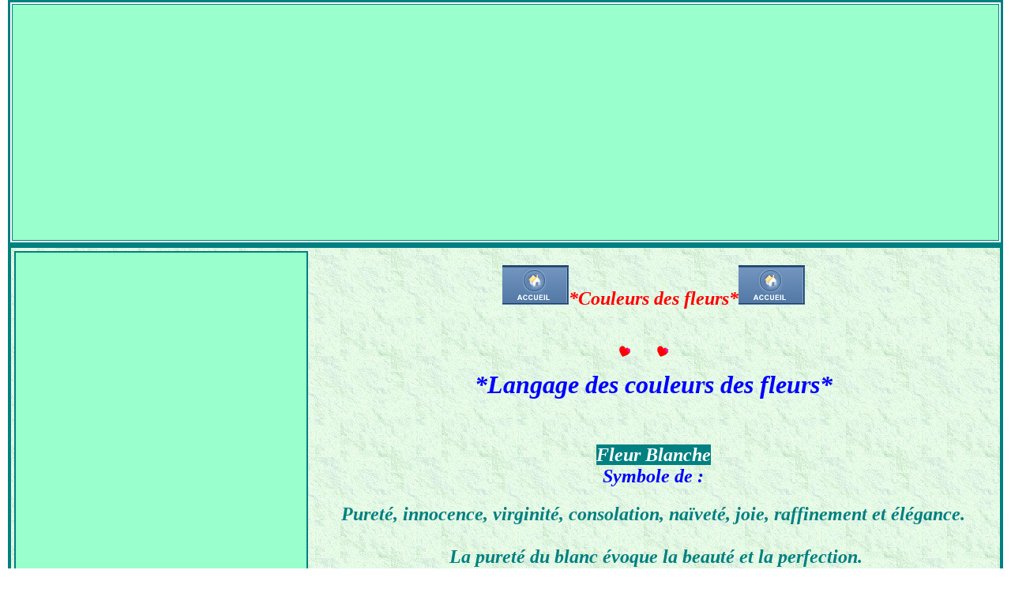

--- FILE ---
content_type: text/html
request_url: http://www.aucoeurdelastrologie.com/Esoterisme/FLEURS/Fleurs-et-couleurs.html
body_size: 3853
content:
<!DOCTYPE html PUBLIC "-//W3C//DTD XHTML 1.0 Transitional//EN" "http://www.w3.org/TR/xhtml1/DTD/xhtml1-transitional.dtd">
<html xmlns="http://www.w3.org/1999/xhtml" lang="fr" xml:lang="fr"><head>
<script async src="https://pagead2.googlesyndication.com/pagead/js/adsbygoogle.js?client=ca-pub-5666619963932529"
     crossorigin="anonymous"></script><title>Langage des fleurs-Couleurs des Fleurs</title>
<meta name="description" content="La signification des couleurs dans le langage des fleurs,couleurs des fleurs,signification des couleurs,"/>
<meta name="abstract" content="langage des couleurs des fleurs"/>
<meta name="keywords" content="Langage des fleurs-Couleurs des Fleurs,blanche,jaune,orange,rose,rouge,bleue,violette,verte"/>
<meta name="robot" content="index,follow"/>
<meta name="viewport" content="width=device-width,initial-scale=.42"/><meta name="rating" content="general"/>
<meta http-equiv="Content-Type" content="text/html; charset=utf-8" />
<style type="text/css">
.style2 {
	text-align: center;
	border: 2px solid #008080;
	background-color: #99FFCC;
}
a:hover {
	color: #FF00FF;
}
.style5 {
	text-align: center;
	border-width: 0;
}
.style6 {
	font-family: "Times New Roman", Times, serif;
	font-size: xx-large;
	color: #FF0000;
}
.style9 {
	font-family: "Times New Roman", Times, serif;
	font-size: xx-large;
}

.style32 {
	color: #008080;
}
.style45 {
	border-width: 0px;
}
.style47 {
	border: 4px solid #008080;
	background-image: url('lgren051.jpg');
}
.style48 {
	font-size: large;
}
.style49 {
	font-size: xx-large;
	color: #FF0000;
}
.style50 {
	font-size: x-large;
	color: #FFFFFF;
	}
.style51 {
	font-size: x-large;
	color: #FFFF00;
	}
.style52 {
	font-size: x-large;
}
.style53 {
	font-size: x-large;
	color: #FF3300;
	}
.style54 {
	font-size: x-large;
	color: #FF00FF;
	}
.style55 {
	font-size: x-large;
	color: #FF0000;
	}
.style56 {
	font-size: x-large;
	color: #0066FF;
	}
.style57 {
	font-size: x-large;
	color: #6600CC;
	}
.style58 {
	font-size: x-large;
	color: #00FF00;
	}
.style59 {
	background-color: #008000;
}
.style60 {
	font-size: xx-large;
	color: #0000FF;
}
.style61 {
	background-color: #008080;
}
.style62 {
	font-size: small;
}
.style63 {
	font-size: small;
	color: #008080;
}
.style64 {
	border-style: none;
	border-width: 2px;
}
.style65 {
	border: 2px solid #008080;
	background-color: #99FFCC;
	margin:auto;
}
.style66 {
	font-size: x-large;
	color: #0000FF;
}
.style67 {
	color: #0000FF;
}
.style69 {
	font-size: x-large;
	color: #008080;
}
.style70 {
	text-decoration: none;
}

.style27 {
	font-size: large;
}

* {
	margin: 0px;
	padding: 0px;
}

.style71 {
	text-align: center;
	border: 1px solid #008080;
	background-color: #99FFCC;
}

.style72 {
	border: 3px solid #008080;
}
.style73 {
	border: 1px solid #008080;
	background-color: #99FFCC;
	margin: auto;
}

.style74 {
	border: 1px solid #008080;
}

.style75 {
	font-family: "Times New Roman", Times, serif;
	font-size: x-large;
	color: #FF0000;
}

.style76 {
	font-size: xx-large;
}
.style77 {
	font-size: large;
	letter-spacing: -1px;
}

.style78 {
	border-width: 0px;
	color: #008080;
}

.style79 {
	border: 1px solid #008080;
	font-size: x-small;
}
.style80 {
	text-align: center;
	border: 2px solid #008080;
	background-color: #99FFCC;
	font-size: x-small;
}

.auto-style1 {
	font-size: xx-large;
	color: #6600CC;
}
.auto-style2 {
	background-color: #FFFFFF;
}
.auto-style3 {
	font-size: xx-large;
	color: #006600;
}

</style>
<script async src="https://fundingchoicesmessages.google.com/i/pub-5666619963932529?ers=1" nonce="ijzJ7OlEIm0yPI-jYG8xnQ">
</script><script nonce="ijzJ7OlEIm0yPI-jYG8xnQ">(function() {function signalGooglefcPresent() {if (!window.frames['googlefcPresent'])
 {if (document.body) {const iframe = document.createElement('iframe'); iframe.style = 'width: 0; height: 0; border: none; z-index: -1000; left: -1000px; top: -1000px;';
  iframe.style.display = 'none'; iframe.name = 'googlefcPresent'; document.body.appendChild(iframe);} else {setTimeout(signalGooglefcPresent, 0);}}}signalGooglefcPresent();})();</script>
  
 
<!-- Global site tag (gtag.js) - Google Analytics -->
<script async src="https://www.googletagmanager.com/gtag/js?id=G-W3X9G1RH0L"></script>
<script>
  window.dataLayer = window.dataLayer || [];
  function gtag(){dataLayer.push(arguments);}
  gtag('js', new Date());

  gtag('config', 'G-W3X9G1RH0L');
</script>
<script type="text/javascript">

  var _gaq = _gaq || [];

  _gaq.push(['_setAccount', 'UA-4510597-1']);




_gaq.push(['_trackPageview']);
setTimeout("_gaq.push(['_trackEvent', 'Temps passé sur la page', '15 secondes'])",15000);(function() {
    var ga = document.createElement('script'); ga.type = 'text/javascript'; ga.async = true;
    ga.src = ('https:' == document.location.protocol ? 'https://ssl' : 'http://www') + '.google-analytics.com/ga.js';
    var s = document.getElementsByTagName('script')[0]; s.parentNode.insertBefore(ga, s);
  })();

</script><script async src="https://pagead2.googlesyndication.com/pagead/js/adsbygoogle.js?client=ca-pub-5666619963932529"
     crossorigin="anonymous"></script>
</head>
<body style="color: #000080; margin: 0px 10px; ">
<!-- Load Facebook SDK for JavaScript -->
	<div id="fb-root"></div>
<script>(function(d, s, id) {
  var js, fjs = d.getElementsByTagName(s)[0];
  if (d.getElementById(id)) return;
  js = d.createElement(s); js.id = id;
  js.src = "//connect.facebook.net/fr_FR/sdk.js#xfbml=1&version=v2.5";
  fjs.parentNode.insertBefore(js, fjs);
}(document, 'script', 'facebook-jssdk'));</script>
<table style="width: 100%" class="style72">
	<tr>
	
		<td style="width: 65%
;" class="style71">
			<script async src="https://pagead2.googlesyndication.com/pagead/js/adsbygoogle.js?client=ca-pub-5666619963932529"
     crossorigin="anonymous"></script>
<!-- AstrologieAdaptableLeaderboard -->
<ins class="adsbygoogle"
     style="display:block"
     data-ad-client="ca-pub-5666619963932529"
     data-ad-slot="5756368278"
     data-ad-format="auto"
     data-full-width-responsive="true"></ins>
<script>
     (adsbygoogle = window.adsbygoogle || []).push({});
</script><br /></td>
	
	</tr>
	</table>
<table style="width: 100%" class="style47">
	<tr>
		<td style="height: 450px" valign="top" class="style5">		


	<table style="width: 100%" class="style64">
		<tr>
			<td style="width: 30%; height: 60%;"class="style65"><script async src="https://pagead2.googlesyndication.com/pagead/js/adsbygoogle.js?client=ca-pub-5666619963932529"
     crossorigin="anonymous"></script>
<!-- AstrologieAdaptableLeaderboard -->
<ins class="adsbygoogle"
     style="display:block"
     data-ad-client="ca-pub-5666619963932529"
     data-ad-slot="5756368278"
     data-ad-format="vertical"
     data-full-width-responsive="true"></ins>
<script>
     (adsbygoogle = window.adsbygoogle || []).push({});
</script></td>
			<td valign="top">
				<br /><main>
		<strong><span class="style6"><a href="../../index.html"><img src="accueil_28349.png"width="84" height="50"alt="accueil" class="style45" /></a></span><span class="style75"><cite>*Couleurs des fleurs*</cite></span><span class="style6"><a href="../../index.html"><img src="accueil_28349.png"width="84" height="50"alt="accueil" class="style45" /></a><br />
				<br />
		<img alt="Merçi" height="32" src="coeur_72.gif" width="32" />&nbsp;&nbsp;<img alt="Merçi" height="32" src="coeur_72.gif" width="32" />&nbsp;&nbsp;<!-- Your like button code -->
<div class="fb-like"
data-href="http://www.aucoeurdelastrologie.com/Esoterisme/FLEURS/Fleurs-et-couleurs.html" 
data-layout="button_count"
 data-action="like"
 data-show-faces="false"
 data-share="true">
</div>
		
				
</span>
				<cite><span class="style49"><br />
			</span><span class="style60">*Langage des couleurs des fleurs*</span></cite></strong><span class="style48"><strong><cite><br />
				</cite></strong>
				</span><strong><cite><br class="style48" />
				<br />
				<br />
				<span class="style50"><span class="style61">Fleur 
			Blanche</span><br />
				</span><span class="style66">Symbole de&nbsp;:
			<br />
				</span>
				<span class="style48"><br />
				</span>
				<span class="style69">Pureté, innocence, virginité, consolation, naïveté, 
		joie, 
			raffinement et élégance.<br />
				<br />
&nbsp;La pureté du blanc évoque la beauté et la perfection.<br />
				<br />
				<span class="style51"><span class="style61">Fleur Jaune</span></span><br class="style48" />
				<span class="style66">Symbole de&nbsp;: </span>
				<span class="style48">
				<br />
				</span>
				<span class="style52">
				Luxe, gloire, prospérité, succès, bonheur d’aimer et d’être 
				aimé(e).</span></span></cite></strong></td>
		</tr>
	</table>
				<strong><cite>
				<span class="style52">
				<span class="style32">Fleurs associées également è la trahison et à l’infidélité.<br />
				</span>
				</span><span class="style32"><br class="style52" />
				</span>
				</cite></strong>
				<span class="style32">
				<span class="style52"><strong><cite>La couleur jaune évoque l’harmonie, le 
				soleil et la lumière, la joie de vivre.</cite></strong></span></span><strong><cite><br class="style48" />
				<br class="style48" />
				</cite></strong>
				<span class="style53"><strong><cite>Fleur Orange</cite></strong></span><strong><cite><br class="style48" />
				</cite></strong>
				<span class="style66"><strong><cite>Symbole de&nbsp;: </cite> </strong> </span>
				<strong><span class="style48">
				<cite>
				<br />
				</cite></span><cite>
				<span class="style52">
				Gaieté, joie, beauté, grandeur, équilibre de l’esprit et des 
				sens.</span><br class="style48" />
				<br class="style48" />
				</cite></strong>
				<span class="style54"><strong><cite>Fleur Rose</cite></strong></span><strong><cite><br class="style48" />
				</cite></strong>
				<span class="style66"><strong><cite>Symbole de&nbsp;: </cite> </strong> </span><span class="style48">
				<strong><cite>
				<br />
	</cite></strong></span>
		<span class="style52">
				<cite><strong>Douceur, affection, timidité, réserve, jeunesse, amitié, amour 
				tendre.</strong></cite></span><strong><cite><br class="style48" />
				<br class="style48" />
				</cite></strong>
				<span class="style55"><strong><cite>Fleur Rouge</cite></strong></span><strong><cite><br class="style48" />
				</cite></strong>
				<span class="style66"><strong><cite>Symbole de&nbsp;: </cite> </strong> </span>
				<strong><span class="style48">
				<cite>
				<br />
				</cite></span><cite>
				<span class="style52">
				Courage, passion, ambition, amour ardent, ardeur en général des 
				sentiments.<br />
				<br />
&nbsp;Le rouge est également symbole de colère.</span><br class="style48" />
				<br class="style48" />
				</cite></strong>
				<span class="style76"><strong><cite>Fleur Bleue</cite></strong></span><strong><cite><br class="style48" />
				</cite></strong>
				<span class="style66"><strong><cite>Symbole de&nbsp;: </cite> </strong> </span>
				<strong><span class="style48">
				<cite>
				<br />
				</cite></span><cite>
				<span class="style52">
				Inaccessibilité et pureté.</span><br class="style48" />
				<br class="style48" />
				</cite></strong>
				<span class="auto-style1"><strong><cite>Fleur Violette</cite></strong></span><strong><cite><br class="style48" />
				</cite></strong>
				<span class="style66"><strong><cite>Symbole de&nbsp;: </cite> </strong> </span>
				<strong><span class="style48">
				<cite>
				<br />
				</cite></span><cite>
				<span class="style52">
				Paix, douceur, humilité, générosité, délicatesse et profondeur 
				des sentiments.<br />
				<br />
&nbsp;Expression discrète des sentiments d’amour.</span><br class="style48" />
				<br class="style48" />
				</cite></strong>
				<span class="auto-style3"><strong><span class="style59"><cite>
		<span class="auto-style2">Fleurs 
				vertes</span></cite></span></strong></span><strong><cite><br class="style48" />
				</cite></strong>
				<span class="style52"><strong><span class="style67"><cite>Symbole de&nbsp;: 
		</cite> 
	</span><cite> <br />
				</cite></strong> 
				</span><strong><span class="style48"><cite><br />
				</cite></span><cite><span class="style52">Optimisme, joie et espoir.</span></cite><span class="style60"><br />
		<br />
		<table style="width: 100%" class="style73">
			<tr>
			
						<td class="style74" style="width: 65%
; "><script async src="https://pagead2.googlesyndication.com/pagead/js/adsbygoogle.js?client=ca-pub-5666619963932529"
     crossorigin="anonymous"></script>
<ins class="adsbygoogle"
     style="display:block"
     data-ad-format="autorelaxed"
     data-ad-client="ca-pub-5666619963932529"
     data-ad-slot="2059133474"></ins>
<script>
     (adsbygoogle = window.adsbygoogle || []).push({});
</script></td>

		</tr>
		</table>
		</span></strong><br />
		<img alt="langage des fleurs" src="petiteligne.png"width="111" height="11" /><img alt="langage des fleurs" src="petiteligne.png"width="111" height="11" /><br />
		<strong><span class="style76">
		<cite>
		<a href="Langage-des-fleurs.html" class="style70">*Retour Menu*</a></cite></span><br />
		<cite><br />
		<br />
		</cite><span class="style9"><a href="../../index.html" class="style70">
		<cite>*RETOUR INDEX*</cite></a></span></strong><br />
		<img alt="langage des fleurs" src="petiteligne.png"width="111" height="11" /><img alt="langage des fleurs" src="petiteligne.png"width="111" height="11" /><br />
		<br />
		<br />
					<a href="http://www.signification-reve.com">
<img alt="Vos rêves" src="banniere33.png" width="468" height="60"class="style79" /></a><br />
		<br />
		<br />
		</td>
	</tr>
	<tr>
		<td style="height: 2px" class="style2">
		<a href="../../index.html"><span class="style77">
		<strong>Tous droits réservés©2008-2026<!-- Global site tag (gtag.js) - Google Analytics -->

<script async src="https://www.googletagmanager.com/gtag/js?id=G-SPLWECEZZ3"></script>
Au coeur de l&#39;Astrologie.com
		</strong></span> </a></td>
			</tr>
	</table>
<script type="text/javascript">
  window.___gcfg = {lang: 'fr'};

  (function() {
    var po = document.createElement('script'); po.type = 'text/javascript'; po.async = true;
    po.src = 'https://apis.google.com/js/platform.js';
    var s = document.getElementsByTagName('script')[0]; s.parentNode.insertBefore(po, s);
  })();
</script></body>

</html>


--- FILE ---
content_type: text/html; charset=utf-8
request_url: https://www.google.com/recaptcha/api2/aframe
body_size: 267
content:
<!DOCTYPE HTML><html><head><meta http-equiv="content-type" content="text/html; charset=UTF-8"></head><body><script nonce="IizwdP64bnXNQb8aCTOOiQ">/** Anti-fraud and anti-abuse applications only. See google.com/recaptcha */ try{var clients={'sodar':'https://pagead2.googlesyndication.com/pagead/sodar?'};window.addEventListener("message",function(a){try{if(a.source===window.parent){var b=JSON.parse(a.data);var c=clients[b['id']];if(c){var d=document.createElement('img');d.src=c+b['params']+'&rc='+(localStorage.getItem("rc::a")?sessionStorage.getItem("rc::b"):"");window.document.body.appendChild(d);sessionStorage.setItem("rc::e",parseInt(sessionStorage.getItem("rc::e")||0)+1);localStorage.setItem("rc::h",'1769002637778');}}}catch(b){}});window.parent.postMessage("_grecaptcha_ready", "*");}catch(b){}</script></body></html>

--- FILE ---
content_type: application/javascript; charset=utf-8
request_url: https://fundingchoicesmessages.google.com/f/AGSKWxUqXVVZdLIMTh_Li_iIJ3YBKuj0b5v1loqiNM2YOqS6iKbgq6sqk_e_2Ifs72TIc_OXqBKTGMGgZiDCo2BhZIDbeYo4xM--gWheJmqlhy_Aajy2b1bUbk2NOsfBJ2cF3gfVFUX0Av_SBUfZ-oRMrid44YdF38186CfZvOZ8Xdz7pLNxH7dMEthoBl93/_/jstextad._ad_change./ad-audit./ads-skyscraper./adsense4.
body_size: -1288
content:
window['a795758c-25a0-4696-9628-6081776c19ad'] = true;